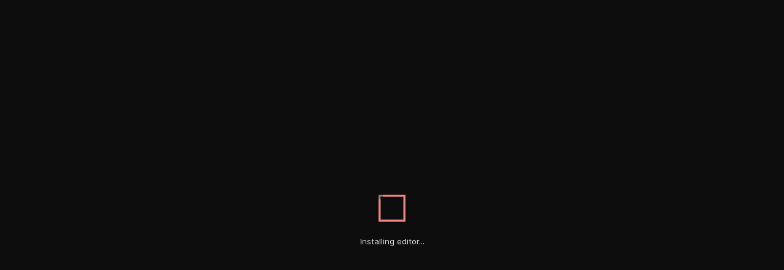

--- FILE ---
content_type: text/html; charset=utf-8
request_url: https://codesandbox.io/p/sandbox/after-reading-before-you-use-memo-u621r
body_size: 2237
content:
<!doctype html>
<html lang="en">
  <head>
    <meta charset="UTF-8" />
    <meta name="viewport" content="width=device-width, initial-scale=1.0" />
    <script>
 window.ENV = {"PUBLIC_PREVIEW_DOMAIN":"csb.app","PUBLIC_ENVIRONMENT":"production","PUBLIC_API_DOMAIN":"https://codesandbox.io","PUBLIC_PITCHER_DOMAIN":"preview.csb.app","PUBLIC_PITCHER_MANAGER_URL":"https://codesandbox.io","PUBLIC_UI_URL":"https://codesandbox.io","PUBLIC_V1_URL":"https://codesandbox.io","PUBLIC_BASE_PATH":"/p","PUBLIC_AMPLITUDE_API_KEY":"a205ed9b06a7baf5a594bdd30293aa80","PUBLIC_VERSION":"0.0.387","PUBLIC_SENTRY_DSN":"https://86af9ec4f27f4c06b452949ad7912a0c@o72233.ingest.sentry.io/5900707"}
</script>
<style>
    body {
      background: var(--preferred-bg-color);  overscroll-behavior-x: none; margin: 0; padding: 0;}
    html { overscroll-behavior-x: none;  margin: 0; padding: 0; }

</style>

<link href="//sandpack-cdn-v2.codesandbox.io" rel="preconnect" />

<link
  href="https://codesandbox.io/p/fonts/inter/inter.css"
  rel="stylesheet"
/>
  <script>
  try {
    let bgColor = "#0D0D0D"
    let color = "#E6E6E6"

    const preferredTheme = window.localStorage.getItem("CSB/THEME/0.1")

    if (preferredTheme) {
      if (preferredTheme) {
        const data = JSON.parse(preferredTheme)

        // Old theme
        if (data.type && data.colors) {
          bgColor = data.colors["neutral-bg-base"]
          color = data.type === "light" ? "#1A1A1A" : "#E6E6E6"
        }

      }
    }
    document.documentElement.style.setProperty(
      "--preferred-bg-color",
      bgColor
    );
    document.documentElement.style.setProperty(
      "--preferred-color",
      color
    );
  } catch (error) {
    console.log("Could not set preferred theme", error)
    // no op
  }
  </script>

<style>
    @keyframes ssr-loading-color {
        0% {
            stroke: #9D8BF9;
        }
        24% {
            stroke: #9D8BF9;
        }
        25% {
            stroke: #9D8BF9;
        }
        49% {
            stroke: #9D8BF9;
        }
        50% {
            stroke: #F68484;
        }
        74% {
            stroke: #F68484;
        }
        75% {
            stroke: #F68484;
        }
        99% {
            stroke: #F68484;
        }
    }

    @keyframes ssr-loading-spacing {
        0% {
            stroke-DashArray: 0 200;
        }
        45% {
            stroke-DashOffset: 0;
            stroke-DashArray: 200 200;
        }
        90% {
            stroke-DashOffset: -200;
            stroke-DashArray: 200 200;
        }
        100% {
            stroke-DashOffset: -200;
            stroke-DashArray: 200 200;
        }
    }
</style>

    <script type="module" crossorigin src="/p/assets/index-183a6526.js"></script>
    <link rel="modulepreload" crossorigin href="/p/assets/vendor-44fd9a5d.js">
    <link rel="stylesheet" href="/p/assets/index-1b3a74fc.css">
  </head>
  <body>
    <div id="root"><div id="ssr-loading" style="display:flex;align-items:center;justify-content:center;height:100vh;flex-direction:column"><svg style="width:44px;height:44px" viewBox="0 0 100 100"><polyline fill="none" points="0, 0, 100, 0, 100, 100" stroke-width="15" style="stroke:gray"></polyline><polyline fill="none" points="0, 0, 0, 100, 100, 100" stroke-width="15" style="stroke:gray"></polyline><polyline fill="none" points="0, 0, 100, 0, 100, 100" stroke-width="15" style="animation:ssr-loading-spacing 1.2s ease-in, ssr-loading-color 4.8s linear;animation-iteration-count:infinite;animation-direction:normal;animation-fill-mode:forwards;transform-origin:center center"></polyline><polyline fill="none" points="0, 0, 0, 100, 100, 100" stroke-width="15" style="animation:ssr-loading-spacing 1.2s ease-in, ssr-loading-color 4.8s linear;animation-iteration-count:infinite;animation-direction:normal;animation-fill-mode:forwards;transform-origin:center center"></polyline></svg><div id="ssr-loading-text" style="text-align:center;max-width:65ch;color:var(--preferred-color);font-family:Inter, -apple-system, &quot;system-ui&quot;, &quot;Segoe UI&quot;, Roboto, Oxygen-Sans, Ubuntu;min-width:300px;padding-left:8px;padding-right:8px;padding-top:24px;font-size:13px;-webkit-font-smoothing:antialiased"> </div><script> if ("serviceWorker" in navigator) {
    navigator.serviceWorker.getRegistrations().then(registrations => {
      const match = registrations.find((registration)  => {
        return registration.active && registration.active.scriptURL.includes("editor-sw.js")
      })

      const loadingEl = document.querySelector('#ssr-loading-text')

      if (loadingEl) {
        loadingEl.textContent = match ? 'Loading editor...' : 'Installing editor...';
      }
    }).catch(() => {})
  }</script></div></div>
    
  <script>(function(){function c(){var b=a.contentDocument||a.contentWindow.document;if(b){var d=b.createElement('script');d.innerHTML="window.__CF$cv$params={r:'9bf711cb5af1a87d',t:'MTc2ODY2NTY2OC4wMDAwMDA='};var a=document.createElement('script');a.nonce='';a.src='/cdn-cgi/challenge-platform/scripts/jsd/main.js';document.getElementsByTagName('head')[0].appendChild(a);";b.getElementsByTagName('head')[0].appendChild(d)}}if(document.body){var a=document.createElement('iframe');a.height=1;a.width=1;a.style.position='absolute';a.style.top=0;a.style.left=0;a.style.border='none';a.style.visibility='hidden';document.body.appendChild(a);if('loading'!==document.readyState)c();else if(window.addEventListener)document.addEventListener('DOMContentLoaded',c);else{var e=document.onreadystatechange||function(){};document.onreadystatechange=function(b){e(b);'loading'!==document.readyState&&(document.onreadystatechange=e,c())}}}})();</script><script defer src="https://static.cloudflareinsights.com/beacon.min.js/vcd15cbe7772f49c399c6a5babf22c1241717689176015" integrity="sha512-ZpsOmlRQV6y907TI0dKBHq9Md29nnaEIPlkf84rnaERnq6zvWvPUqr2ft8M1aS28oN72PdrCzSjY4U6VaAw1EQ==" data-cf-beacon='{"rayId":"9bf711cb5af1a87d","version":"2025.9.1","serverTiming":{"name":{"cfExtPri":true,"cfEdge":true,"cfOrigin":true,"cfL4":true,"cfSpeedBrain":true,"cfCacheStatus":true}},"token":"7449176f14aa420c959831edd48bd5b7","b":1}' crossorigin="anonymous"></script>
</body>
</html>
